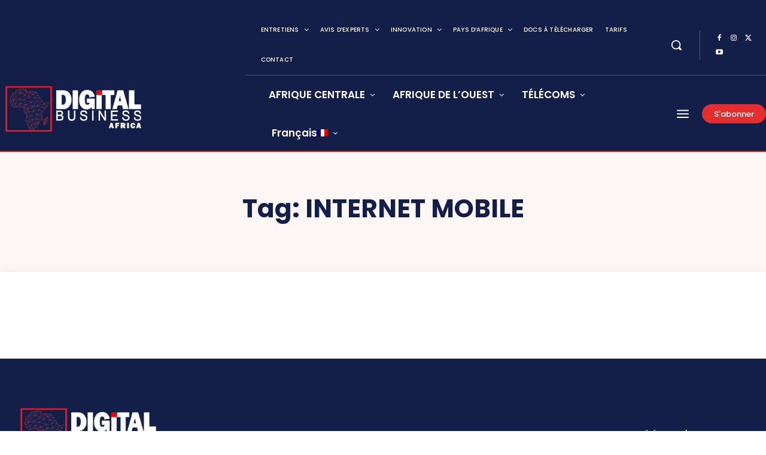

--- FILE ---
content_type: application/javascript; charset=UTF-8
request_url: https://www.digitalbusiness.africa/cdn-cgi/challenge-platform/scripts/jsd/main.js
body_size: 8089
content:
window._cf_chl_opt={AKGCx8:'b'};~function(C8,Mp,Mc,Mv,Me,MG,MV,Mj,MY,C3){C8=z,function(b,i,Ce,C7,M,C){for(Ce={b:702,i:526,M:717,C:633,n:605,W:707,T:542,a:663},C7=z,M=b();!![];)try{if(C=parseInt(C7(Ce.b))/1+-parseInt(C7(Ce.i))/2*(-parseInt(C7(Ce.M))/3)+parseInt(C7(Ce.C))/4+parseInt(C7(Ce.n))/5+-parseInt(C7(Ce.W))/6+parseInt(C7(Ce.T))/7+-parseInt(C7(Ce.a))/8,C===i)break;else M.push(M.shift())}catch(n){M.push(M.shift())}}(x,337557),Mp=this||self,Mc=Mp[C8(547)],Mv={},Mv[C8(708)]='o',Mv[C8(699)]='s',Mv[C8(502)]='u',Mv[C8(638)]='z',Mv[C8(541)]='n',Mv[C8(629)]='I',Mv[C8(524)]='b',Me=Mv,Mp[C8(659)]=function(i,M,C,W,nx,n9,n8,Ci,T,X,H,O,h,I,D){if(nx={b:653,i:677,M:716,C:507,n:600,W:675,T:600,a:628,l:596,k:705,f:628,s:696,X:582,H:613,O:539,m:677,h:652,d:669,I:639,D:615,L:592,R:615},n9={b:572,i:613,M:539,C:677,n:501,W:592},n8={b:551,i:553,M:644,C:713},Ci=C8,T={'stenp':function(L,R){return L<R},'kLkQk':function(L,R){return L===R},'FALlz':function(L,R){return L+R},'VFJWV':function(L,R){return L(R)},'EFiLv':function(L,R){return L===R},'sfYeP':Ci(nx.b),'uGbwc':function(L,R,F){return L(R,F)}},T[Ci(nx.i)](null,M)||void 0===M)return W;for(X=T[Ci(nx.M)](MZ,M),i[Ci(nx.C)][Ci(nx.n)]&&(X=X[Ci(nx.W)](i[Ci(nx.C)][Ci(nx.T)](M))),X=i[Ci(nx.a)][Ci(nx.l)]&&i[Ci(nx.k)]?i[Ci(nx.f)][Ci(nx.l)](new i[(Ci(nx.k))](X)):function(L,CC,R){for(CC=Ci,L[CC(n9.b)](),R=0;T[CC(n9.i)](R,L[CC(n9.M)]);T[CC(n9.C)](L[R],L[R+1])?L[CC(n9.n)](T[CC(n9.W)](R,1),1):R+=1);return L}(X),H='nAsAaAb'.split('A'),H=H[Ci(nx.s)][Ci(nx.X)](H),O=0;T[Ci(nx.H)](O,X[Ci(nx.O)]);h=X[O],I=My(i,M,h),T[Ci(nx.M)](H,I)?(D=T[Ci(nx.m)]('s',I)&&!i[Ci(nx.h)](M[h]),T[Ci(nx.d)](T[Ci(nx.I)],C+h)?T[Ci(nx.D)](s,T[Ci(nx.L)](C,h),I):D||s(C+h,M[h])):T[Ci(nx.R)](s,C+h,I),O++);return W;function s(L,R,CM){CM=Ci,Object[CM(n8.b)][CM(n8.i)][CM(n8.M)](W,R)||(W[R]=[]),W[R][CM(n8.C)](L)}},MG=C8(548)[C8(529)](';'),MV=MG[C8(696)][C8(582)](MG),Mp[C8(568)]=function(M,C,nn,nC,Cn,n,W,T,l,k,s){for(nn={b:678,i:536,M:640,C:584,n:539,W:614,T:713,a:631},nC={b:491,i:491,M:678,C:593,n:620},Cn=C8,n={},n[Cn(nn.b)]=function(X,H){return X+H},n[Cn(nn.i)]=function(X,H){return X===H},n[Cn(nn.M)]=function(X,H){return H===X},W=n,T=Object[Cn(nn.C)](C),l=0;l<T[Cn(nn.n)];l++)if(k=T[l],W[Cn(nn.i)]('f',k)&&(k='N'),M[k]){for(s=0;s<C[T[l]][Cn(nn.n)];W[Cn(nn.M)](-1,M[k][Cn(nn.W)](C[T[l]][s]))&&(MV(C[T[l]][s])||M[k][Cn(nn.T)]('o.'+C[T[l]][s])),s++);}else M[k]=C[T[l]][Cn(nn.a)](function(X,nM,Cr){if(nM={b:593},Cr=Cn,Cr(nC.b)===Cr(nC.i))return W[Cr(nC.M)]('o.',X);else C[Cr(nC.C)]=5e3,n[Cr(nC.n)]=function(CW){CW=Cr,T(CW(nM.b))}})},Mj=function(nV,nG,nZ,nS,nv,Ct,i,M,C,n){return nV={b:606,i:500,M:701,C:508,n:674,W:687,T:612},nG={b:545,i:689,M:609,C:709,n:529,W:580,T:490,a:512,l:578,k:689,f:516,s:583,X:490,H:689,O:598,m:525,h:711,d:713,I:538,D:689,L:609,R:689,F:685,g:532,J:689,A:609,B:506,c:680,v:549,e:641,S:632,y:641},nZ={b:530,i:693,M:539,C:626,n:505},nS={b:589,i:500,M:539,C:641,n:551,W:553,T:644,a:551,l:553,k:545,f:607,s:692,X:660,H:710,O:713,m:607,h:578,d:598,I:713,D:503,L:673,R:550,F:520,g:713,J:626,A:516,B:713,c:685,v:689,e:516,S:688,y:625,Z:625,G:553,V:644,E:607,j:713,Y:607,P:622,Q:520,N:685,U:607,K:598,o:713,x0:512,x1:499,x2:618,x3:567,x4:499,x5:711,x6:580,x7:713,x8:549},nv={b:635,i:641},Ct=C8,i={'mFcmo':Ct(nV.b),'zcZSU':Ct(nV.i),'HiwTp':function(W,T){return W>T},'FJJiC':function(W,T){return T===W},'pJHnQ':function(W,T){return W<T},'GjlxY':function(W,T){return W&T},'ixJKY':function(W,T){return W==T},'RLhOr':function(W,T){return W(T)},'AiUwV':function(W,T){return W<<T},'YkETA':function(W,T){return W(T)},'zZwRD':function(W,T){return W==T},'fRspD':function(W,T){return W(T)},'bSJnP':function(W,T){return W|T},'nnUyX':function(W,T){return W<T},'QTAEP':function(W,T){return W<<T},'TDlBv':function(W,T){return W-T},'gVsNp':function(W,T){return T|W},'GnWhg':function(W,T){return W(T)},'YoGUL':function(W,T){return W==T},'vQrgC':Ct(nV.M),'dqcof':Ct(nV.C),'WRCxu':function(W,T){return W!=T},'grAhU':Ct(nV.n),'cctmY':function(W,T){return W*T},'DkhKH':function(W,T){return W(T)},'xOZua':function(W,T){return W*T},'laZMz':function(W,T){return W>T},'BasvC':function(W,T){return T*W},'geOao':function(W,T){return W<T},'xnVuk':function(W,T){return W-T},'Lqove':function(W,T){return W+T}},M=String[Ct(nV.W)],C={'h':function(W){return null==W?'':C.g(W,6,function(T,Ca){return Ca=z,i[Ca(nv.b)][Ca(nv.i)](T)})},'g':function(W,T,s,Cl,X,H,O,I,D,L,R,F,J,A,B,S,y,Z,E){if(Cl=Ct,i[Cl(nS.b)]!==Cl(nS.i))return;else{if(W==null)return'';for(H={},O={},I='',D=2,L=3,R=2,F=[],J=0,A=0,B=0;B<W[Cl(nS.M)];B+=1)if(S=W[Cl(nS.C)](B),Object[Cl(nS.n)][Cl(nS.W)][Cl(nS.T)](H,S)||(H[S]=L++,O[S]=!0),y=I+S,Object[Cl(nS.a)][Cl(nS.l)][Cl(nS.T)](H,y))I=y;else{if(Object[Cl(nS.a)][Cl(nS.W)][Cl(nS.T)](O,I)){if(i[Cl(nS.k)](256,I[Cl(nS.f)](0))){if(i[Cl(nS.s)](Cl(nS.X),Cl(nS.X))){for(X=0;i[Cl(nS.H)](X,R);J<<=1,T-1==A?(A=0,F[Cl(nS.O)](s(J)),J=0):A++,X++);for(Z=I[Cl(nS.m)](0),X=0;8>X;J=J<<1|i[Cl(nS.h)](Z,1),i[Cl(nS.d)](A,T-1)?(A=0,F[Cl(nS.I)](i[Cl(nS.D)](s,J)),J=0):A++,Z>>=1,X++);}else return E=C[Cl(nS.L)],D[Cl(nS.R)](+W(E.t))}else{for(Z=1,X=0;X<R;J=i[Cl(nS.F)](J,1)|Z,i[Cl(nS.d)](A,T-1)?(A=0,F[Cl(nS.g)](i[Cl(nS.J)](s,J)),J=0):A++,Z=0,X++);for(Z=I[Cl(nS.f)](0),X=0;16>X;J=Z&1|J<<1,i[Cl(nS.A)](A,T-1)?(A=0,F[Cl(nS.B)](i[Cl(nS.c)](s,J)),J=0):A++,Z>>=1,X++);}D--,0==D&&(D=Math[Cl(nS.v)](2,R),R++),delete O[I]}else for(Z=H[I],X=0;X<R;J=1&Z|J<<1.75,i[Cl(nS.A)](A,T-1)?(A=0,F[Cl(nS.B)](s(J)),J=0):A++,Z>>=1,X++);I=(D--,i[Cl(nS.e)](0,D)&&(D=Math[Cl(nS.v)](2,R),R++),H[y]=L++,String(S))}if(''!==I){if(Cl(nS.S)!==Cl(nS.S))return C&&D[Cl(nS.y)]?W[Cl(nS.Z)]():'';else{if(Object[Cl(nS.n)][Cl(nS.G)][Cl(nS.V)](O,I)){if(256>I[Cl(nS.E)](0)){for(X=0;X<R;J<<=1,i[Cl(nS.d)](A,T-1)?(A=0,F[Cl(nS.j)](i[Cl(nS.D)](s,J)),J=0):A++,X++);for(Z=I[Cl(nS.Y)](0),X=0;8>X;J=i[Cl(nS.P)](i[Cl(nS.Q)](J,1),i[Cl(nS.h)](Z,1)),i[Cl(nS.d)](A,T-1)?(A=0,F[Cl(nS.g)](i[Cl(nS.N)](s,J)),J=0):A++,Z>>=1,X++);}else{for(Z=1,X=0;X<R;J=Z|J<<1,T-1==A?(A=0,F[Cl(nS.g)](s(J)),J=0):A++,Z=0,X++);for(Z=I[Cl(nS.U)](0),X=0;i[Cl(nS.k)](16,X);J=i[Cl(nS.P)](J<<1,1.77&Z),i[Cl(nS.K)](A,T-1)?(A=0,F[Cl(nS.o)](s(J)),J=0):A++,Z>>=1,X++);}D--,0==D&&(D=Math[Cl(nS.v)](2,R),R++),delete O[I]}else for(Z=H[I],X=0;i[Cl(nS.x0)](X,R);J=i[Cl(nS.x1)](J,1)|i[Cl(nS.h)](Z,1),A==i[Cl(nS.x2)](T,1)?(A=0,F[Cl(nS.j)](s(J)),J=0):A++,Z>>=1,X++);D--,0==D&&R++}}for(Z=2,X=0;i[Cl(nS.H)](X,R);J=i[Cl(nS.x3)](i[Cl(nS.x4)](J,1),1&Z),T-1==A?(A=0,F[Cl(nS.B)](i[Cl(nS.x5)](s,J)),J=0):A++,Z>>=1,X++);for(;;)if(J<<=1,i[Cl(nS.x6)](A,T-1)){F[Cl(nS.x7)](s(J));break}else A++;return F[Cl(nS.x8)]('')}},'j':function(W,ny,Ck){if(ny={b:607},Ck=Ct,i[Ck(nZ.b)]!==Ck(nZ.i))return null==W?'':''==W?null:C.i(W[Ck(nZ.M)],32768,function(T,Cu){return Cu=Ck,W[Cu(ny.b)](T)});else i[Ck(nZ.C)](i,i[Ck(nZ.n)])},'i':function(W,T,s,Cf,X,H,O,I,D,L,R,F,J,A,B,S,V,y,Z,G){for(Cf=Ct,X=[],H=4,O=4,I=3,D=[],F=s(0),J=T,A=1,L=0;i[Cf(nG.b)](3,L);X[L]=L,L+=1);for(B=0,S=Math[Cf(nG.i)](2,2),R=1;i[Cf(nG.M)](R,S);)for(y=i[Cf(nG.C)][Cf(nG.n)]('|'),Z=0;!![];){switch(y[Z++]){case'0':i[Cf(nG.W)](0,J)&&(J=T,F=s(A++));continue;case'1':R<<=1;continue;case'2':B|=i[Cf(nG.T)](i[Cf(nG.a)](0,G)?1:0,R);continue;case'3':J>>=1;continue;case'4':G=i[Cf(nG.l)](F,J);continue}break}switch(B){case 0:for(B=0,S=Math[Cf(nG.k)](2,8),R=1;R!=S;G=J&F,J>>=1,i[Cf(nG.f)](0,J)&&(J=T,F=i[Cf(nG.s)](s,A++)),B|=i[Cf(nG.X)](0<G?1:0,R),R<<=1);V=M(B);break;case 1:for(B=0,S=Math[Cf(nG.H)](2,16),R=1;S!=R;G=F&J,J>>=1,i[Cf(nG.O)](0,J)&&(J=T,F=s(A++)),B|=i[Cf(nG.m)](0<G?1:0,R),R<<=1);V=i[Cf(nG.h)](M,B);break;case 2:return''}for(L=X[3]=V,D[Cf(nG.d)](V);;){if(i[Cf(nG.I)](A,W))return'';for(B=0,S=Math[Cf(nG.D)](2,I),R=1;i[Cf(nG.L)](R,S);G=F&J,J>>=1,0==J&&(J=T,F=s(A++)),B|=i[Cf(nG.X)](0<G?1:0,R),R<<=1);switch(V=B){case 0:for(B=0,S=Math[Cf(nG.R)](2,8),R=1;S!=R;G=J&F,J>>=1,J==0&&(J=T,F=i[Cf(nG.F)](s,A++)),B|=i[Cf(nG.g)](0<G?1:0,R),R<<=1);X[O++]=M(B),V=O-1,H--;break;case 1:for(B=0,S=Math[Cf(nG.J)](2,16),R=1;i[Cf(nG.A)](R,S);G=J&F,J>>=1,0==J&&(J=T,F=s(A++)),B|=i[Cf(nG.m)](i[Cf(nG.B)](0,G)?1:0,R),R<<=1);X[O++]=M(B),V=i[Cf(nG.c)](O,1),H--;break;case 2:return D[Cf(nG.v)]('')}if(0==H&&(H=Math[Cf(nG.J)](2,I),I++),X[V])V=X[V];else if(V===O)V=L+L[Cf(nG.e)](0);else return null;D[Cf(nG.d)](V),X[O++]=i[Cf(nG.S)](L,V[Cf(nG.y)](0)),H--,L=V,H==0&&(H=Math[Cf(nG.D)](2,I),I++)}}},n={},n[Ct(nV.T)]=C.h,n}(),MY=null,C3=C2(),C5();function MZ(i,n1,Cb,M){for(n1={b:675,i:584,M:695},Cb=C8,M=[];i!==null;M=M[Cb(n1.b)](Object[Cb(n1.i)](i)),i=Object[Cb(n1.M)](i));return M}function MN(r0,CO,b){return r0={b:712},CO=C8,b={'xfpWq':function(i){return i()}},b[CO(r0.b)](MQ)!==null}function MK(b,r6,Cd){return r6={b:645},Cd=C8,Math[Cd(r6.b)]()<b}function x(rI){return rI='fRspD,tiCUn,fromCharCode,cwNey,pow,FHRAd,onerror,FJJiC,lKStm,log,getPrototypeOf,includes,WidNy,error,string,loading,xhr-error,293320wqyVif,xoXao,GKdBF,Set,vbEBR,3924462SezZpS,object,grAhU,pJHnQ,GnWhg,xfpWq,push,PQYnL,aUjz8,VFJWV,264XwKHlO,Function,eBTLS,cctmY,nselz,removeChild,yQbrX,xQmMr,eFsZd,rjALO,faGVg,KnQDO,QTAEP,JMuVO,splice,undefined,RLhOr,now,vQrgC,geOao,Object,uHtBp,yzCGV,Hhmjk,nJEMk,nnUyX,kTLKb,postMessage,style,zZwRD,http-code:,jxAGz,BTtto,AiUwV,POST,contentDocument,JxRjU,boolean,xOZua,8166vShjro,tabIndex,open,split,dqcof,isArray,BasvC,ZrReG,toString,CnwA5,lLNiy,AlYcK,laZMz,length,SSTpq3,number,3583174JppUBU,detail,_cf_chl_opt,HiwTp,iLEUe,document,_cf_chl_opt;JJgc4;PJAn2;kJOnV9;IWJi4;OHeaY1;DqMg0;FKmRv9;LpvFx1;cAdz2;PqBHf2;nFZCC5;ddwW5;pRIb1;rxvNi8;RrrrA2;erHi9,join,floor,prototype,glGpW,hasOwnProperty,/cdn-cgi/challenge-platform/h/,function,POQTS,addEventListener,LxlCq,success,stringify,fHWso,createElement,mcCaW,tUrKU,TqtpQ,GFIId,gVsNp,rxvNi8,clUWx,display: none,Vznii,sort,AKGCx8,LRmiB4,status,cloudflare-invisible,onload,GjlxY,body,YoGUL,sPaSY,bind,DkhKH,keys,xgiXF,sid,JBxy9,qnuyq,zcZSU,apBEf,xnASm,FALlz,timeout,source,qtJeO,from,XuaBr,ixJKY,Voctj,getOwnPropertyNames,fZjCO,pkLOA2,readyState,XqJFV,730310rmBUKr,1S-LKcZibNpTOYfvj8rREg7qlxkI2V9hFeu5t3+P6HXJdQamsA4UMoGBnW$zyw0CD,charCodeAt,SxLGM,WRCxu,TYlZ6,event,OxBtaL,stenp,indexOf,uGbwc,RuLfK,jsd,TDlBv,kqnit,ontimeout,PMCbr,bSJnP,nVstE,Aulhg,randomUUID,YkETA,MBeYk,Array,bigint,XMLHttpRequest,map,Lqove,2589072jGpqdT,gaeWr,mFcmo,10|3|6|0|1|5|9|4|2|7|8,errorInfoObject,symbol,sfYeP,ndmHt,charAt,contentWindow,DOMContentLoaded,call,random,appendChild,gVEwB,kjCMz,api,ByfFn,[native code],isNaN,d.cookie,clientInformation,/jsd/oneshot/d251aa49a8a3/0.6472035764265576:1768536785:iqa34rZSMbYEJlHouYSh_hbsXu01Y3mjBgju2JxrhlI/,nsnVt,chctx,error on cf_chl_props,pRIb1,ggais,send,Wxzwm,7729616DRgsqK,AdeF3,oyUns,catch,href,2|3|9|5|6|8|0|1|4|7,EFiLv,ZslPG,iframe,navigator,__CF$cv$params,4|3|0|2|1,concat,/b/ov1/0.6472035764265576:1768536785:iqa34rZSMbYEJlHouYSh_hbsXu01Y3mjBgju2JxrhlI/,kLkQk,RLnlN,parent,xnVuk,onreadystatechange,pmppd,location,/invisible/jsd'.split(','),x=function(){return rI},x()}function ME(nT,CT,M,C,n,W,T,a,l,k){M=(nT={b:654,i:672,M:636,C:529,n:579,W:646,T:642,a:522,l:515,k:570,f:511,s:493,X:599,H:527,O:579,m:492,h:627,d:562,I:671},CT=C8,{'nJEMk':function(f,s,X,H,O){return f(s,X,H,O)},'yQbrX':CT(nT.b),'Voctj':CT(nT.i),'MBeYk':function(f,s,X,H,O){return f(s,X,H,O)}});try{for(C=CT(nT.M)[CT(nT.C)]('|'),n=0;!![];){switch(C[n++]){case'0':Mc[CT(nT.n)][CT(nT.W)](l);continue;case'1':W=l[CT(nT.T)];continue;case'2':T=pRIb1(W,l[CT(nT.a)],'d.',T);continue;case'3':l[CT(nT.l)]=CT(nT.k);continue;case'4':T=M[CT(nT.f)](pRIb1,W,W[M[CT(nT.s)]]||W[M[CT(nT.X)]],'n.',T);continue;case'5':T={};continue;case'6':l[CT(nT.H)]='-1';continue;case'7':Mc[CT(nT.O)][CT(nT.m)](l);continue;case'8':return a={},a.r=T,a.e=null,a;case'9':T=M[CT(nT.h)](pRIb1,W,W,'',T);continue;case'10':l=Mc[CT(nT.d)](CT(nT.I));continue}break}}catch(f){return k={},k.r={},k.e=f,k}}function MP(b,nP,nY,Cs,i,M){nP={b:647,i:658},nY={b:555,i:565},Cs=C8,i={'TqtpQ':function(C){return C()},'gVEwB':function(C,n,W){return C(n,W)}},M=ME(),i[Cs(nP.b)](C1,M.r,function(C,CX){CX=Cs,typeof b===CX(nY.b)&&b(C),i[CX(nY.i)](MU)}),M.e&&C4(Cs(nP.i),M.e)}function My(i,M,C,n0,CK,Cx,n,W,k,T){n=(n0={b:601,i:496,M:496,C:681,n:681,W:621,T:656,a:708,l:555,k:666,f:628,s:531,X:628,H:563,O:537,m:656,h:555,d:566},CK={b:682,i:603,M:700,C:681,n:590},Cx=C8,{'pmppd':function(l){return l()},'apBEf':function(l){return l()},'fZjCO':function(l,k){return l!==k},'PMCbr':function(l,k){return l===k},'nsnVt':function(l,k){return l==k},'mcCaW':function(l,k){return l===k},'AlYcK':function(l,k){return k===l},'GFIId':function(l,k,s){return l(k,s)}});try{n[Cx(n0.b)](Cx(n0.i),Cx(n0.M))?(k=W[Cx(n0.C)]||function(){},T[Cx(n0.n)]=function(Cz){Cz=Cx,n[Cz(CK.b)](k),k[Cz(CK.i)]!==Cz(CK.M)&&(H[Cz(CK.C)]=k,n[Cz(CK.n)](O))}):W=M[C]}catch(k){return'i'}if(null==W)return n[Cx(n0.W)](void 0,W)?'u':'x';if(n[Cx(n0.T)](Cx(n0.a),typeof W))try{if(Cx(n0.l)==typeof W[Cx(n0.k)])return W[Cx(n0.k)](function(){}),'p'}catch(s){}return i[Cx(n0.f)][Cx(n0.s)](W)?'a':W===i[Cx(n0.X)]?'D':n[Cx(n0.H)](!0,W)?'T':n[Cx(n0.O)](!1,W)?'F':(T=typeof W,n[Cx(n0.m)](Cx(n0.h),T)?n[Cx(n0.d)](MS,i,W)?'N':'f':Me[T]||'?')}function C1(b,i,rW,rr,rn,rM,ri,CD,M,C,n,W,T,a,l){for(rW={b:668,i:559,M:521,C:554,n:655,W:591,T:529,a:577,l:691,k:593,f:686,s:673,X:697,H:683,O:667,m:683,h:649,d:630,I:528,D:523,L:533,R:544,F:573,g:509,J:661,A:612,B:560,c:620,v:694,e:544},rr={b:556},rn={b:518},rM={b:546,i:701},ri={b:497,i:575,M:575,C:546,n:513,W:517,T:575},CD=C8,M={'xnASm':CD(rW.b),'jxAGz':function(k,f){return k(f)},'tiCUn':CD(rW.i),'WidNy':function(k){return k()},'JxRjU':CD(rW.M),'ZrReG':CD(rW.C),'yzCGV':CD(rW.n)},C=M[CD(rW.W)][CD(rW.T)]('|'),n=0;!![];){switch(C[n++]){case'0':l[CD(rW.a)]=function(CL){CL=CD,W[CL(ri.b)](l[CL(ri.i)],200)&&l[CL(ri.M)]<300?W[CL(ri.C)](i,W[CL(ri.n)]):i(CL(ri.W)+l[CL(ri.T)])};continue;case'1':l[CD(rW.l)]=function(CR){CR=CD,W[CR(rM.b)](i,CR(rM.i))};continue;case'2':W={'POQTS':CD(rW.k),'faGVg':function(k,f){return k>=f},'iLEUe':function(k,f,CF){return CF=CD,M[CF(rn.b)](k,f)},'kTLKb':M[CD(rW.f)]};continue;case'3':T=Mp[CD(rW.s)];continue;case'4':a={'t':M[CD(rW.X)](Mo),'lhr':Mc[CD(rW.H)]&&Mc[CD(rW.H)][CD(rW.O)]?Mc[CD(rW.m)][CD(rW.O)]:'','api':T[CD(rW.h)]?!![]:![],'c':MN(),'payload':b};continue;case'5':l=new Mp[(CD(rW.d))]();continue;case'6':l[CD(rW.I)](M[CD(rW.D)],M[CD(rW.L)]+Mp[CD(rW.R)][CD(rW.F)]+M[CD(rW.g)]+T.r);continue;case'7':l[CD(rW.J)](Mj[CD(rW.A)](JSON[CD(rW.B)](a)));continue;case'8':T[CD(rW.h)]&&(l[CD(rW.k)]=5e3,l[CD(rW.c)]=function(Cg){Cg=CD,i(W[Cg(rr.b)])});continue;case'9':console[CD(rW.v)](Mp[CD(rW.e)]);continue}break}}function MS(M,C,CZ,C9,n,W){return CZ={b:595,i:552,M:595,C:718,n:552,W:551,T:534,a:644,l:614,k:651},C9=C8,n={},n[C9(CZ.b)]=function(T,l){return T instanceof l},n[C9(CZ.i)]=function(T,l){return T<l},W=n,W[C9(CZ.M)](C,M[C9(CZ.C)])&&W[C9(CZ.n)](0,M[C9(CZ.C)][C9(CZ.W)][C9(CZ.T)][C9(CZ.a)](C)[C9(CZ.l)](C9(CZ.k)))}function C4(C,n,rk,Cw,W,T,a,l,k,f,s,X,H){if(rk={b:554,i:676,M:623,C:664,n:610,W:673,T:704,a:495,l:544,k:573,f:510,s:684,X:630,H:528,O:521,m:593,h:620,d:535,I:540,D:540,L:574,R:544,F:574,g:602,J:715,A:587,B:637,c:657,v:594,e:617,S:661,y:612},Cw=C8,W={'nVstE':function(O,m){return O(m)},'GKdBF':function(O,m){return O+m},'eFsZd':Cw(rk.b),'Hhmjk':Cw(rk.i)},!W[Cw(rk.M)](MK,0))return![];a=(T={},T[Cw(rk.C)]=C,T[Cw(rk.n)]=n,T);try{l=Mp[Cw(rk.W)],k=W[Cw(rk.T)](W[Cw(rk.a)]+Mp[Cw(rk.l)][Cw(rk.k)]+W[Cw(rk.f)]+l.r,Cw(rk.s)),f=new Mp[(Cw(rk.X))](),f[Cw(rk.H)](Cw(rk.O),k),f[Cw(rk.m)]=2500,f[Cw(rk.h)]=function(){},s={},s[Cw(rk.d)]=Mp[Cw(rk.l)][Cw(rk.d)],s[Cw(rk.I)]=Mp[Cw(rk.l)][Cw(rk.D)],s[Cw(rk.L)]=Mp[Cw(rk.R)][Cw(rk.F)],s[Cw(rk.g)]=Mp[Cw(rk.l)][Cw(rk.J)],s[Cw(rk.A)]=C3,X=s,H={},H[Cw(rk.B)]=a,H[Cw(rk.c)]=X,H[Cw(rk.v)]=Cw(rk.e),f[Cw(rk.S)](Mj[Cw(rk.y)](H))}catch(O){}}function C0(rx,CI,b,i,M,C){return rx={b:585,i:550,M:504,C:564},CI=C8,b={'xgiXF':function(n){return n()},'tUrKU':function(n,W){return n>W}},i=3600,M=b[CI(rx.b)](Mo),C=Math[CI(rx.i)](Date[CI(rx.M)]()/1e3),b[CI(rx.C)](C-M,i)?![]:!![]}function MU(r5,r4,Cm,b,i,C){if(r5={b:559,i:498,M:634,C:494,n:594,W:576,T:586,a:611,l:665,k:679,f:514,s:690},r4={b:588},Cm=C8,b={'oyUns':Cm(r5.b),'qnuyq':function(M){return M()},'gaeWr':function(M,C){return M===C},'xQmMr':Cm(r5.i),'FHRAd':function(M,C){return M*C}},i=MQ(),i===null)return;MY&&(b[Cm(r5.M)](b[Cm(r5.C)],Cm(r5.i))?clearTimeout(MY):(C={},C[Cm(r5.n)]=Cm(r5.W),C[Cm(r5.T)]=C.r,C[Cm(r5.a)]=b[Cm(r5.l)],M[Cm(r5.k)][Cm(r5.f)](C,'*')));MY=setTimeout(function(Ch){Ch=Cm,b[Ch(r4.b)](MP)},b[Cm(r5.s)](i,1e3))}function Mo(r7,Cq,b){return r7={b:673,i:550},Cq=C8,b=Mp[Cq(r7.b)],Math[Cq(r7.i)](+atob(b.t))}function C2(rT,CJ){return rT={b:625,i:625},CJ=C8,crypto&&crypto[CJ(rT.b)]?crypto[CJ(rT.i)]():''}function C5(rd,rh,rO,rH,CA,b,i,M,C,n){if(rd={b:608,i:569,M:555,C:700,n:662,W:673,T:603,a:650,l:604,k:557,f:624,s:619,X:597,H:714,O:703,m:557,h:643,d:681},rh={b:603,i:650,M:681},rO={b:489,i:519,M:670,C:616,n:569,W:703},rH={b:489,i:648,M:519,C:658},CA=C8,b={'ZslPG':CA(rd.b),'RuLfK':CA(rd.i),'xoXao':function(W,T){return W(T)},'PQYnL':CA(rd.M),'XqJFV':function(W){return W()},'ByfFn':CA(rd.C),'Aulhg':function(W,T){return W===T},'XuaBr':CA(rd.n)},i=Mp[CA(rd.W)],!i)return;if(!C0())return;(M=![],C=function(CB,W,T){if(CB=CA,W={},W[CB(rO.b)]=function(a,l){return l===a},W[CB(rO.i)]=b[CB(rO.M)],T=W,!M){if(b[CB(rO.C)]!==CB(rO.n))return i()!==null;else{if(M=!![],!C0())return;b[CB(rO.W)](MP,function(l,Cp){Cp=CB,T[Cp(rH.b)](Cp(rH.i),T[Cp(rH.M)])?M(Cp(rH.C),C.e):C6(i,l)})}}},Mc[CA(rd.T)]!==b[CA(rd.a)])?b[CA(rd.l)](C):Mp[CA(rd.k)]?b[CA(rd.f)](CA(rd.s),b[CA(rd.X)])?(typeof n===b[CA(rd.H)]&&b[CA(rd.O)](l,k),b[CA(rd.l)](a)):Mc[CA(rd.m)](CA(rd.h),C):(n=Mc[CA(rd.d)]||function(){},Mc[CA(rd.d)]=function(Cc){Cc=CA,n(),Mc[Cc(rh.b)]!==b[Cc(rh.i)]&&(Mc[Cc(rh.M)]=n,C())})}function z(b,i,M,C){return b=b-489,M=x(),C=M[b],C}function MQ(nK,CH,b,i,M,n,W,T,a){if(nK={b:673,i:581,M:706,C:584,n:539,W:614,T:561,a:713,l:631,k:558,f:541},CH=C8,b={'fHWso':function(C,n){return C(n)},'LxlCq':function(C,n){return C!==n}},i=Mp[CH(nK.b)],!i){if(CH(nK.i)!==CH(nK.M))return null;else for(n=X[CH(nK.C)](H),W=0;W<n[CH(nK.n)];W++)if(T=n[W],T==='f'&&(T='N'),J[T]){for(a=0;a<A[n[W]][CH(nK.n)];-1===B[T][CH(nK.W)](n[n[W]][a])&&(b[CH(nK.T)](v,a[n[W]][a])||S[T][CH(nK.a)]('o.'+y[n[W]][a])),a++);}else Z[T]=G[n[W]][CH(nK.l)](function(Q){return'o.'+Q})}return M=i.i,b[CH(nK.k)](typeof M,CH(nK.f))||M<30?null:M}function C6(C,n,rq,Cv,W,T,a,l){if(rq={b:571,i:559,M:649,C:594,n:576,W:586,T:611,a:559,l:679,k:514,f:576,s:611,X:698,H:543,O:679},Cv=C8,W={},W[Cv(rq.b)]=Cv(rq.i),T=W,!C[Cv(rq.M)])return;n===T[Cv(rq.b)]?(a={},a[Cv(rq.C)]=Cv(rq.n),a[Cv(rq.W)]=C.r,a[Cv(rq.T)]=Cv(rq.a),Mp[Cv(rq.l)][Cv(rq.k)](a,'*')):(l={},l[Cv(rq.C)]=Cv(rq.f),l[Cv(rq.W)]=C.r,l[Cv(rq.s)]=Cv(rq.X),l[Cv(rq.H)]=n,Mp[Cv(rq.O)][Cv(rq.k)](l,'*'))}}()